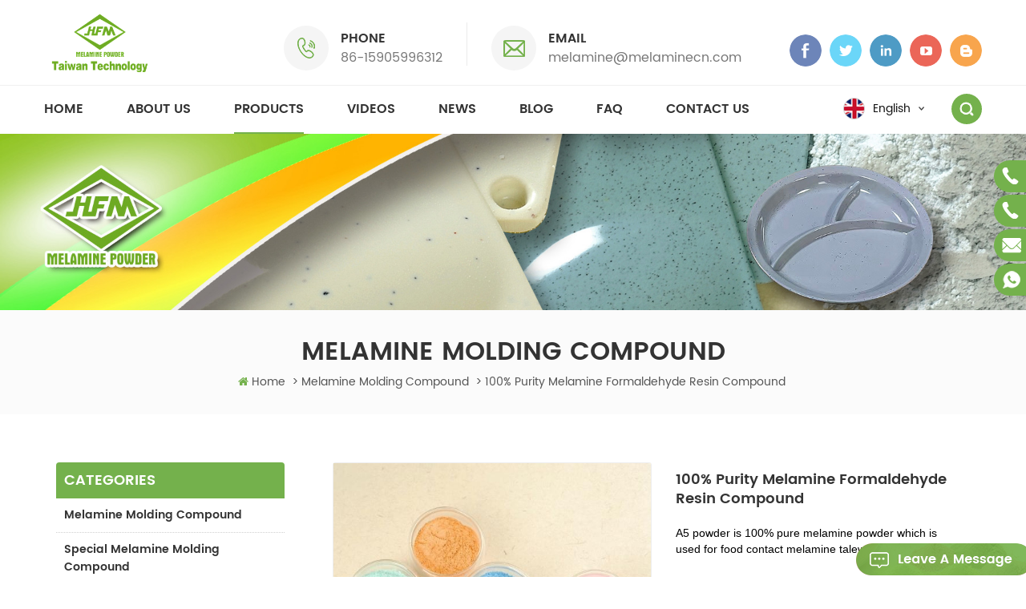

--- FILE ---
content_type: text/html
request_url: https://www.melaminecn.com/100-purity-melamine-formaldehyde-resin-compound_p121.html
body_size: 10468
content:
<!DOCTYPE html PUBLIC "-//W3C//DTD XHTML 1.0 Transitional//EN" "http://www.w3.org/TR/xhtml1/DTD/xhtml1-transitional.dtd">
<html xmlns="http://www.w3.org/1999/xhtml">
<head>
    <meta http-equiv="X-UA-Compatible" content="IE=edge">
    <meta name="viewport" content="width=device-width, initial-scale=1, minimum-scale=1">
    <meta http-equiv="Content-Type" content="text/html; charset=utf-8" />
    <meta http-equiv="X-UA-Compatible" content="IE=edge,Chrome=1" />
    <meta http-equiv="X-UA-Compatible" content="IE=9" />
    <meta http-equiv="Content-Type" content="text/html; charset=utf-8" />
    <title>Wholesale 100% Purity Melamine Formaldehyde Resin Compound,100% Purity Melamine Formaldehyde Resin Compound Suppliers</title>
    <meta name="keywords" content="Melamine Formaldehyde Resin Powder,Melamine Molding Powders,Melamine Resin Compound,MMC Powder,Melamine Formaldehyde Resin Compound" />
    <meta name="description" content="Wholesale 100% Purity Melamine Formaldehyde Resin Compound from certified China Melamine Powder Manufacturers. Different colors and  high purity Melamine Formaldehyde Resin Powder are available." />
    <link rel="stylesheet" type="text/css" href="/template/css/bootstrap.css"/>
    <link rel="stylesheet"  type="text/css" href="/template/css/baguetteBox.min.css" />
    <link rel="stylesheet" type="text/css" href="/template/css/font-awesome.min.css"/>
    <link rel="stylesheet" type="text/css" href="/template/css/animate.css"/>
    <link rel="stylesheet" type="text/css" href="/template/css/meanmenu.min.css" />
    <link rel="stylesheet" type="text/css" href="/template/css/style.css"/>
    <link href="/template/images/logo1.png" rel="shortcut icon"/>
            <link rel="alternate" hreflang="en" href="https://www.melaminecn.com/100-purity-melamine-formaldehyde-resin-compound_p121.html" />
            <link rel="alternate" hreflang="fr" href="https://fr.melaminecn.com/100-purity-melamine-formaldehyde-resin-compound_p121.html" />
            <link rel="alternate" hreflang="ru" href="https://ru.melaminecn.com/100-purity-melamine-formaldehyde-resin-compound_p121.html" />
            <link rel="alternate" hreflang="es" href="https://es.melaminecn.com/100-purity-melamine-formaldehyde-resin-compound_p121.html" />
            <link rel="alternate" hreflang="pt" href="https://pt.melaminecn.com/100-purity-melamine-formaldehyde-resin-compound_p121.html" />
            <link rel="alternate" hreflang="ar" href="https://ar.melaminecn.com/100-purity-melamine-formaldehyde-resin-compound_p121.html" />
            <link rel="alternate" hreflang="tr" href="https://tr.melaminecn.com/100-purity-melamine-formaldehyde-resin-compound_p121.html" />
            <link rel="alternate" hreflang="th" href="https://th.melaminecn.com/100-purity-melamine-formaldehyde-resin-compound_p121.html" />
            <link rel="alternate" hreflang="vi" href="https://vi.melaminecn.com/100-purity-melamine-formaldehyde-resin-compound_p121.html" />
            <link rel="alternate" hreflang="hi" href="https://hi.melaminecn.com/100-purity-melamine-formaldehyde-resin-compound_p121.html" />
            <link rel="alternate" hreflang="id" href="https://id.melaminecn.com/100-purity-melamine-formaldehyde-resin-compound_p121.html" />
            <link rel="alternate" hreflang="bn" href="https://bn.melaminecn.com/100-purity-melamine-formaldehyde-resin-compound_p121.html" />
            <link rel="alternate" hreflang="ur" href="https://ur.melaminecn.com/100-purity-melamine-formaldehyde-resin-compound_p121.html" />
        <script language="javascript" src="/js/jquery-1.8.0.min.js"></script>
    <script language="javascript" src="/js/jquery.validate.min.js"></script>
    <script language="javascript" src="/js/jquery.blockUI.js"></script>
    <script type="text/javascript" src="/js/front/common.js"></script>
    <script type="text/javascript" src="/js/jcarousellite_1.0.1.pack.js"></script>
    <script type="text/javascript" src="/js/scroll_jquery.js"></script>
    <!--
    <script type="text/javascript" src="js/jquery.min.js"></script>
    -->
    <script type="text/javascript" src="/template/js/bootstrap.min.js"></script>
    <script type="text/javascript" src="/template/js/bootstrap-touch-slider.js"></script>
    <script type="text/javascript" src="/template/js/wow.min.js"></script>
    <script type="text/javascript" src="/template/js/mainscript.js"></script>
    <script type="text/javascript" src="/template/js/demo.js"></script>
    <script  type="text/javascript" src="/template/js/jquery.velocity.min.js"></script>
    <script type="text/javascript" src="/template/js/smoothproducts.min.js"></script>
    <script type="text/javascript" src="/template/js/slick.js"></script>
    <script>
        if( /Android|webOS|iPhone|iPad|iPod|BlackBerry|IEMobile|Opera Mini/i.test(navigator.userAgent) ) {
            $(function () {
                $('.about-main img').attr("style","");
                $(".about-main img").attr("width","");
                $(".about-main img").attr("height","");
                $('.con_main img').attr("style","");
                $(".con_main img").attr("width","");
                $(".con_main img").attr("height","");
                $('.news_main div.news_main_de img').attr("style","");
                $(".news_main div.news_main_de img").attr("width","");
                $(".news_main div.news_main_de img").attr("height","");
                $('.pro_detail .pro_detail_m img').attr("style","");
                $(".pro_detail .pro_detail_m img").attr("width","");
                $(".pro_detail .pro_detail_m img").attr("height","");

            })
        }
    </script>
    <script>
        new WOW().init();
    </script>
    <script>
        function click(e) {
            if (document.all) {
                if (event.button==1||event.button==2||event.button==3) {
                    oncontextmenu='return false';
                    alert("Security chain system tips you: do not illegally steal the contents of this site. Please contact our customer service!");
                }
            }
            if (document.layers) {
                if (e.which == 3) {
                    oncontextmenu='return false';
                    alert("Security chain system tips you: do not illegally steal the contents of this site. Please contact our customer service!");
                }
            }
        }
        if (document.layers) {
            document.captureEvents(Event.MOUSEDOWN);
        }
        document.onmousedown=click;
        document.oncontextmenu = new Function("return false;")

    </script>
    <!--[if ie9]
    <script src="js/html5shiv.min.js"></script>
    <script src="js/respond.min.js"></script>
    -->


    <!--[if IE 8]>
    <script src="https://oss.maxcdn.com/libs/html5shiv/3.7.0/html5shiv.js"></script>
    <script src="https://oss.maxcdn.com/libs/respond.js/1.3.0/respond.min.js"></script>
    <![endif]-->
	
																			 
																			 
																			 
																			 															 
																			 
																			 
																			 
				
																				 
																			 
																				 
																			 
																			 
																			 
																		 
																			 
																 
																			 
																			 
    <meta name="yandex-verification" content="377f602e55f4c526" />
<meta name="msvalidate.01" content="658E38B36BB51585FD7D1120E93529E1" />
<!-- Google Tag Manager -->
<script>(function(w,d,s,l,i){w[l]=w[l]||[];w[l].push({'gtm.start':
new Date().getTime(),event:'gtm.js'});var f=d.getElementsByTagName(s)[0],
j=d.createElement(s),dl=l!='dataLayer'?'&l='+l:'';j.async=true;j.src=
'https://www.googletagmanager.com/gtm.js?id='+i+dl;f.parentNode.insertBefore(j,f);
})(window,document,'script','dataLayer','GTM-54B8PJJ');</script>
<!-- End Google Tag Manager --></head>
<body oncontextmenu="window.event.returnValue=false"  ondragstart="return false" onselectstart="return false">
<!-- Google Tag Manager (noscript) -->
<noscript><iframe src="https://www.googletagmanager.com/ns.html?id=GTM-54B8PJJ"
height="0" width="0" style="display:none;visibility:hidden"></iframe></noscript>
<!-- End Google Tag Manager (noscript) -->
<div class="Mtop">
    <div class="container clearfix">
        <div class="row">
            <div id="logo">


                                                            <a href="/" ><img src="/uploadfile/userimg/d211dee44b3dae439a3c9d7c5f0bb3ff.png" alt="QUANZHOU HUAFU CHEMICALS CO.,LTD" /></a>
                                                </div>


            <div class="sns">
                <ul>
                                                                                                                            <li><a rel="nofollow" target="_blank" href="/" ><img src="/uploadfile/friendlink/36bdec7aecc6099a2788aef9d8754029.png" alt="facebook" /></a></li>
                                                                                           <li><a rel="nofollow" target="_blank" href="/" ><img src="/uploadfile/friendlink/8f73b831ea3af1b820a0434319fcd37b.png" alt="twitter" /></a></li>
                                                                                           <li><a rel="nofollow" target="_blank" href="/" ><img src="/uploadfile/friendlink/571cc669ca39543ed8c8d15190a616d5.png" alt="linkedin" /></a></li>
                                                                                           <li><a rel="nofollow" target="_blank" href="https://www.youtube.com/channel/UC5qG1h4GX9nFeLPzfJCMYSg" ><img src="/uploadfile/friendlink/1b7e6406c912a11a3200a2c050d88986.png" alt="youtube" /></a></li>
                                                                                           <li><a rel="nofollow" target="_blank" href="/" ><img src="/uploadfile/friendlink/4574c8dc0f5ebedb02ecd0208e42975d.png" alt="blog" /></a></li>
                                                                   </ul>
            </div>

            <ul class="top_con">
                                                    <li class="tel">
                        <div class="text">Phone</div>
                        <a rel="nofollow" href="tel:86-15905996312">86-15905996312</a>
                    </li>
                                                         <li class="email">
                        <div class="text">Email</div>
                        <a rel="nofollow" href="mailto:melamine@melaminecn.com">melamine@melaminecn.com</a>
                    </li>
                            </ul>

        </div>
    </div>
</div>


<header class="large">

    <div class="header clearfix">
        <div class="container">
            <div class="row">

                <div class="mobile-menu-area hidden-md hidden-lg">
                    <div class="container">
                        <div class="col-md-12">
                            <div class="mobile-menu">
                                <nav id="mobile-menu">
                                    <ul>
                                        <li><a href='/'>Home</a></li>
                                                                                <li><a href="/about-us_d1">About us</a>
                                                                                              <ul class="vmegamenu">
                                                                                                            <li><a href="/certificates_nc3" >certificates</a></li>
                                                                                                    </ul>
                                                                                    </li>
                                        <li><a href="/products">Products</a>
                                            <ul class="vmegamenu">
                                                                                                    <li><a href="/melamine-molding-compound_c1">Melamine Molding Compound</a>
                                                                                                            </li>
                                                                                                    <li><a href="/special-melamine-molding-compound_c2">Special Melamine Molding Compound</a>
                                                                                                            </li>
                                                                                                    <li><a href="/melamine-glazing-powder_c3">Melamine Glazing Powder</a>
                                                                                                            </li>
                                                                                            </ul>
                                        </li>

                                                                                <li><a  href="/videos_nc1">Videos</a>
                                                                                    </li>
                                                                                <li><a  href="/news_nc2">News</a>
                                                                                    </li>

                                        <li><a  href="/blog">Blog</a>

                                            <ul class="vmegamenu">
                                                                                                                                                        <li><a href="/blog/blog_bc1">Blog </a></li>
                                                                                            </ul>

                                        </li>


                                                                                <li><a href="/faq_d5">FAQ</a>
                                                                                    </li>
                                                                                <li><a href="/contact-us_d2">Contact us</a>
                                                                                    </li>
                                    </ul>

                                    <ul class="select_lan clearfix">
                                        <li class="title">Language <i class="fa fa-angle-double-down"></i></li>
                                                                                    <li><a href="https://www.melaminecn.com/100-purity-melamine-formaldehyde-resin-compound_p121.html"><img src="/template/images/en.jpg" /><p>English</p></a></li>
                                                                                    <li><a href="https://fr.melaminecn.com/100-purity-melamine-formaldehyde-resin-compound_p121.html"><img src="/template/images/fr.jpg" /><p>français</p></a></li>
                                                                                    <li><a href="https://ru.melaminecn.com/100-purity-melamine-formaldehyde-resin-compound_p121.html"><img src="/template/images/ru.jpg" /><p>русский</p></a></li>
                                                                                    <li><a href="https://es.melaminecn.com/100-purity-melamine-formaldehyde-resin-compound_p121.html"><img src="/template/images/es.jpg" /><p>español</p></a></li>
                                                                                    <li><a href="https://pt.melaminecn.com/100-purity-melamine-formaldehyde-resin-compound_p121.html"><img src="/template/images/pt.jpg" /><p>português</p></a></li>
                                                                                    <li><a href="https://ar.melaminecn.com/100-purity-melamine-formaldehyde-resin-compound_p121.html"><img src="/template/images/ar.jpg" /><p>العربية</p></a></li>
                                                                                    <li><a href="https://tr.melaminecn.com/100-purity-melamine-formaldehyde-resin-compound_p121.html"><img src="/template/images/tr.jpg" /><p>Türkçe</p></a></li>
                                                                                    <li><a href="https://th.melaminecn.com/100-purity-melamine-formaldehyde-resin-compound_p121.html"><img src="/template/images/th.jpg" /><p>ไทย</p></a></li>
                                                                                    <li><a href="https://vi.melaminecn.com/100-purity-melamine-formaldehyde-resin-compound_p121.html"><img src="/template/images/vi.jpg" /><p>Tiếng Việt</p></a></li>
                                                                                    <li><a href="https://hi.melaminecn.com/100-purity-melamine-formaldehyde-resin-compound_p121.html"><img src="/template/images/hi.jpg" /><p>हिन्दी</p></a></li>
                                                                                    <li><a href="https://id.melaminecn.com/100-purity-melamine-formaldehyde-resin-compound_p121.html"><img src="/template/images/id.jpg" /><p>Indonesia</p></a></li>
                                                                                    <li><a href="https://bn.melaminecn.com/100-purity-melamine-formaldehyde-resin-compound_p121.html"><img src="/template/images/bn.jpg" /><p>মেনজিয়া ভাষা</p></a></li>
                                                                                    <li><a href="https://ur.melaminecn.com/100-purity-melamine-formaldehyde-resin-compound_p121.html"><img src="/template/images/ur.jpg" /><p>انگریزی زبان</p></a></li>
                                                                            </ul>


                                </nav>

                            </div>
                        </div>
                    </div>
                </div>


                <div class="search_box">
                    <div class="attr-nav">
                        <a rel="nofollow"  class="search" href="#"><i></i></a>
                    </div>
                    <div class="top-search clearfix">
                        <div class="input-group">

                            <div class="header_search clearfix">
                                <input name="search_keyword" onkeydown="javascript:enterIn(event);" type="text" class="form-control" placeholder="Search Melamine Moulding Compound">
                                <input type="submit" class="search_btn btn_search1" value="">
                            </div>
                            <span class="input-group-addon close-search"><i class="fa fa-times"></i></span>
                        </div>
                    </div>
                </div>
                <ul class="language">
                    <li>
                        <div class="menu"> <em class="menu-title">
                                                                    <img src="/template/images/en.jpg" />
                                    <p>English</p>
                                                                <i></i></em>
                            <ul class="menu-dropdown">
                                                                    <li><a href="https://www.melaminecn.com/100-purity-melamine-formaldehyde-resin-compound_p121.html"><img src="/template/images/en.jpg" /><p>English</p></a></li>
                                                                    <li><a href="https://fr.melaminecn.com/100-purity-melamine-formaldehyde-resin-compound_p121.html"><img src="/template/images/fr.jpg" /><p>français</p></a></li>
                                                                    <li><a href="https://ru.melaminecn.com/100-purity-melamine-formaldehyde-resin-compound_p121.html"><img src="/template/images/ru.jpg" /><p>русский</p></a></li>
                                                                    <li><a href="https://es.melaminecn.com/100-purity-melamine-formaldehyde-resin-compound_p121.html"><img src="/template/images/es.jpg" /><p>español</p></a></li>
                                                                    <li><a href="https://pt.melaminecn.com/100-purity-melamine-formaldehyde-resin-compound_p121.html"><img src="/template/images/pt.jpg" /><p>português</p></a></li>
                                                                    <li><a href="https://ar.melaminecn.com/100-purity-melamine-formaldehyde-resin-compound_p121.html"><img src="/template/images/ar.jpg" /><p>العربية</p></a></li>
                                                                    <li><a href="https://tr.melaminecn.com/100-purity-melamine-formaldehyde-resin-compound_p121.html"><img src="/template/images/tr.jpg" /><p>Türkçe</p></a></li>
                                                                    <li><a href="https://th.melaminecn.com/100-purity-melamine-formaldehyde-resin-compound_p121.html"><img src="/template/images/th.jpg" /><p>ไทย</p></a></li>
                                                                    <li><a href="https://vi.melaminecn.com/100-purity-melamine-formaldehyde-resin-compound_p121.html"><img src="/template/images/vi.jpg" /><p>Tiếng Việt</p></a></li>
                                                                    <li><a href="https://hi.melaminecn.com/100-purity-melamine-formaldehyde-resin-compound_p121.html"><img src="/template/images/hi.jpg" /><p>हिन्दी</p></a></li>
                                                                    <li><a href="https://id.melaminecn.com/100-purity-melamine-formaldehyde-resin-compound_p121.html"><img src="/template/images/id.jpg" /><p>Indonesia</p></a></li>
                                                                    <li><a href="https://bn.melaminecn.com/100-purity-melamine-formaldehyde-resin-compound_p121.html"><img src="/template/images/bn.jpg" /><p>মেনজিয়া ভাষা</p></a></li>
                                                                    <li><a href="https://ur.melaminecn.com/100-purity-melamine-formaldehyde-resin-compound_p121.html"><img src="/template/images/ur.jpg" /><p>انگریزی زبان</p></a></li>
                                                            </ul>
                        </div>
                    </li>
                </ul>



                <div class="mainmenu-area">
                    <div class="mainmenu-left visible-lg visible-md ">
                        <div class="mainmenu">
                            <nav>
                                <ul>
                                    <li  ><a  href='/'>Home</a></li>
                                                                        <li ><a href="/about-us_d1">About us</a>
                                                                                    <ul class="vmegamenu">
                                                                                                    <li><a href="/certificates_nc3" >certificates</a></li>
                                                                                            </ul>
                                                                            </li>
                                    <li class="active"><a href="/products">Products</a>
                                        <ul class="vmegamenu">
                                                                                            <li ><a href="/melamine-molding-compound_c1">Melamine Molding Compound</a>
                                                                                                    </li>
                                                                                            <li ><a href="/special-melamine-molding-compound_c2">Special Melamine Molding Compound</a>
                                                                                                    </li>
                                                                                            <li ><a href="/melamine-glazing-powder_c3">Melamine Glazing Powder</a>
                                                                                                    </li>
                                                                                    </ul>
                                    </li>

                                                                        <li ><a  href="/videos_nc1">Videos</a>
                                                                            </li>                                                         <li ><a  href="/news_nc2">News</a>
                                                                            </li>

                                    <li ><a  href="/blog">Blog</a>

                                        <ul class="vmegamenu">
                                                                                                                                            <li><a href="/blog/blog_bc1">Blog </a></li>
                                                                                    </ul>

                                    </li>

                                                                        <li ><a href="/faq_d5">FAQ</a>
                                                                            </li>



                                                                        <li ><a href="/contact-us_d2">Contact us</a>
                                                                            </li>


                                </ul>
                            </nav>
                        </div>
                    </div>
                </div>
            </div>
        </div>
    </div>

</header>
    <div class="page_banner">
        

   
 
 


              
<a href="javascript:void(0);" rel="nofollow" > <img src="/uploadfile/bannerimg/16868227525362.jpg" alt="banner"/></a>               
  		
  

       </div>

    <div class="main_biaozhuh">
        <div class="container">
            <div class="row">
                <div class="title_box">
                                        <em>Melamine Molding Compound</em>
                </div>
                <ul class="clearfix">
                    <li><i  class="fa fa-home"></i><a href="/">Home</a></li>
                                                                        <li>></li><li><a href="/melamine-molding-compound_c1"><h2>Melamine Molding Compound</h2></a></li>
                                                                <li>></li><li>100% Purity Melamine Formaldehyde Resin Compound</li>
                </ul>
            </div>
        </div>
    </div>

    <div class="n_main">
        <div class="container clearfix">
                <div class="n_left">
        <div class="modules">
            <section class="block n_left_nav">
                <h4 class="nav_h4"><span>Categories</span></h4>
                <div class="toggle_content clearfix">
                    <ul class="mtree">
                                                    <li><span></span><a href="/melamine-molding-compound_c1">Melamine Molding Compound</a>
                                                            </li>
                                                    <li><span></span><a href="/special-melamine-molding-compound_c2">Special Melamine Molding Compound</a>
                                                            </li>
                                                    <li><span></span><a href="/melamine-glazing-powder_c3">Melamine Glazing Powder</a>
                                                            </li>
                                            </ul>
                </div>
                <script type="text/javascript" src="/template/js/mtree.js"></script>
            </section>

            <div class="page_lx">
                <div class="image">
                    <img src="/template/images/page_left_lx.jpg" alt="" />
                                                                <a rel="nofollow" href="tel:86-15905996312" class="hei"></a>
                        <div class="main">
                            <ul class="clearfix">
                                <li class="tel">
                                    <div class="text">Phone</div>
                                    <a rel="nofollow" href="tel:86-15905996312">86-15905996312</a>
                                </li>

                            </ul>
                        </div>                 </div>



            </div>

            <section class="block hot_left">
                <h4 class="left_h4"><span>hot products</span></h4>
                <div class="toggle_content clearfix">
                    <ul>
                        
                            <li>
                                <div class="li clearfix">
                                    <div class="img"><a href="/melamine-molding-compound-special_p15.html" >
                                            <img id="product_detail_img"  alt="Factory Supply Melamine Formaldehyde Moulding Powder" src="/uploadfile/201909/16/676d43c02f7979881addab2af14b1871_thumb.JPG" />                                        </a></div>
                                    <h4><a href="/melamine-molding-compound-special_p15.html" >Melamine Molding Compound Special</a></h4>
                                </div>
                            </li>
                        
                            <li>
                                <div class="li clearfix">
                                    <div class="img"><a href="/white-melamine-glazing-powder_p20.html" >
                                            <img id="product_detail_img"  alt="Pure White Shinning Glazing Powder" src="/uploadfile/201911/15/5f0085e18116aa5d68856064a2ccedd4_thumb.jpg" />                                        </a></div>
                                    <h4><a href="/white-melamine-glazing-powder_p20.html" >White Melamine Glazing Powder</a></h4>
                                </div>
                            </li>
                        
                            <li>
                                <div class="li clearfix">
                                    <div class="img"><a href="/new-custom-design-dots-melamine-molding-powder_p260.html" >
                                            <img id="product_detail_img"  alt="melamine resin molding compound" src="/uploadfile/202308/18/27a98c2409645ac9f4668239c06b1df4_thumb.jpg" />                                        </a></div>
                                    <h4><a href="/new-custom-design-dots-melamine-molding-powder_p260.html" >New Custom Design Dots Melamine Molding Powder</a></h4>
                                </div>
                            </li>
                        

                    </ul>


                </div>

            </section>




        </div>
    </div>

            <div class="n_right">
                <div class="products clearfix">
                    <div class="prom_img col-sm-6 col-xs-12">
                                                                               <div class="sp-loading"><br><img src="/uploadfile/201911/06/cce67900cd1aaa004090c9097b5a439b_medium.JPG" alt = "100% Purity Melamine Powder" /></div>
                                                                                                                                                                              <div class="sp-wrap">
                                                            <a href="/uploadfile/201911/06/cce67900cd1aaa004090c9097b5a439b_medium.JPG" >
                                    <img src="/uploadfile/201911/06/cce67900cd1aaa004090c9097b5a439b_medium.JPG" alt = "100% Purity Melamine Powder" />
                                </a>
                                                            <a href="/uploadfile/201909/11/20aa5e5ca0647f4eaa9a4c03a072153c_medium.JPG" >
                                    <img src="/uploadfile/201909/11/20aa5e5ca0647f4eaa9a4c03a072153c_medium.JPG" alt = "100% Purity Melamine Powder" />
                                </a>
                                                            <a href="/uploadfile/201909/17/8a14567ef6119e772bfc3498d48c5a8f_medium.jpg" >
                                    <img src="/uploadfile/201909/17/8a14567ef6119e772bfc3498d48c5a8f_medium.jpg" alt = "100% Purity Melamine Powder" />
                                </a>
                                                    </div>
                    </div>
                    <script type="text/javascript" src="/template/js/smoothproducts.min.js"></script>
                    <script type="text/javascript">
                        /* wait for images to load */
                        $(document).ready(function() {
                            $('.sp-wrap').smoothproducts();
                        });

                    </script>
                    <div class="prom_right clearfix col-sm-6 col-xs-12">
                        <h1>100% Purity Melamine Formaldehyde Resin Compound</h1>
                        <div class="main"><p>
	<span style="font-size:14px;"> </span> 
</p>
<p>
	<span style="color:#000000;font-size:14px;font-family:Arial;">A5 powder is 100% pure melamine powder which is used for food contact melamine taleware.</span> 
</p>
<p>
	<br />
</p></div>
                        <div class="pro_table clearfix">
                            <ul class="ptab-list clearfix">
                                                                                                    <li><p>Lead Time:</p><span>10-20 days</span></li>
                                                                                                    <li><p>Product Orgin:</p><span>China</span></li>
                                                                                                    <li><p>Brand:</p><span>HFM</span></li>
                                                                                                    <li><p>Shipping Port:</p><span>Xiamen</span></li>
                                                                                                    <li><p>Payment:</p><span>LC，TT</span></li>
                                                                                                    <li><p>Price:</p><span>$1350/metric ton</span></li>
                                                                                                                                                                    <li><p>Color:</p><span>customised colors available</span></li>
                                                                                                                                                            </ul>
                        </div>
                        <div class="mobile_inquiry clearfix">
                            <a rel="nofollow" href="#pro_inquiry" data-scroll="" data-options="{ &quot;easing&quot;: &quot;linear&quot; }" class="main_more"><img src="template/images/Inquiry_now.png" alt="" /></a>
                        </div>
                    </div>
                    <div class="clearfix"></div>
                    <div class="mostBox clearfix">
                        <div class="page_title"><em>Products Description</em></div>
                        <div class="image_line"></div>
                        <div class="text"><p>
	<span style="font-family:Tahoma;font-size:14px;text-align:justify;color:#000000;"><span style="color:#000000;"> </span></span> 
</p>
<p>
	<span style="color:#000000;font-size:14px;font-family:Tahoma;line-height:2;"><strong> </strong></span> 
</p>
<p>
	<span style="line-height:2;color:#000000;font-size:14px;font-family:Tahoma;">People are paying more and more attention to dietary health, especially the choice of tableware, which has a great impact on dinning health. How to choose safe and environmentally friendly melamine tableware? First of all, melamine tableware is formed by heating, plasticizing, and casting melamine powder. Let’s know more about the differences between A1, A3, A5 raw material.</span> 
</p>
<p>
	<br />
</p>
<p>
	<span style="line-height:2;color:#000000;font-size:14px;font-family:Arial;"><strong><span style="font-family:Tahoma;">A1 powder</span></strong><span style="font-family:Tahoma;"> (not for tableware) (contains 30% melamine powder, and 70% ingredients are additives, starch, etc.)</span></span> 
</p>
<p>
	<span style="line-height:2;color:#000000;font-size:14px;font-family:Tahoma;">Features: Although it has melamine ingredients, it still has plastic properties. It is highly toxic, intolerant of high temperature, intolerant of stains, intolerant of corrosion, rough in appearance, easy to deform, discolor, and poor gloss.</span> 
</p>
<p>
	<br />
</p>
<p>
	<span style="line-height:2;color:#000000;font-size:14px;font-family:Arial;"><strong><span style="font-family:Tahoma;">A3 powder </span></strong><span style="font-family:Tahoma;">(not for tableware) (contains 70% melamine powder and another 30% ingredients are additives, starch, etc.)</span></span> 
</p>
<p>
	<span style="line-height:2;color:#000000;font-size:14px;font-family:Tahoma;">Features: The appearance is almost the same as the original product (A5 material), but once used, the product is not resistant to dirt, easy to change color, fade, deform under high temperature, and not resistant to corrosion.</span> 
</p>
<p>
	<br />
</p>
<p>
	<span style="line-height:2;color:#000000;font-size:14px;font-family:Arial;"><strong><span style="font-family:Tahoma;">A5 Powder </span></strong><span style="font-family:Tahoma;">(can be used for melamine tableware) (100% melamine powder) The tableware produced by using A5 powder is pure melamine tableware.</span></span> 
</p>
<p>
	<span style="line-height:2;color:#000000;font-size:14px;font-family:Tahoma;">Features: It’s non-toxic, light and has no smell. It has the luster of ceramic, but it is better than ceramic. It is resistant to bumps, not fragile, and has a beautiful appearance and good heat preservation. The temperature resistance is between -30 degrees Celsius and 120 degrees Celsius, so it is widely used in catering and daily life.</span> 
</p>
<p>
	<br />
</p>
<p>
	<img src="/js/htmledit/kindeditor/attached/20190705/20190705155400_27778.png" alt="The Advantages of Huafu Melamine Resin" title="The Advantages of Huafu Melamine Resin" width="" height="" /> 
</p>
<p class="">
	<br />
</p>
<p>
	<span style="line-height:2;color:#000000;font-size:14px;font-family:Tahoma;">The melamine powder produced by <a href="https://www.melaminecn.com/about-us_d1" target="_blank"><strong>Huafu Chemicals</strong></a> is high-quality <strong>100% pure melamine powder,</strong> which is certified by SGS Intertek and recognized by customers home and abroad as the raw material for melamine tableware. The finished tableware is non-toxic, tasteless, beautiful in appearance, and bright in color. Welcome all melamine tableware factories to come for a visit. We will provide you with high-quality raw materials and professional service.</span> 
</p>
<p>
	<br />
</p>
<p>
	<span style="font-size:14px;font-family:Tahoma;color:#000000;"><strong>Applications:</strong></span> 
</p>
<p>
	<span style="font-size:14px;font-family:Tahoma;color:#000000;"> </span> 
</p>
<p>
	<span style="font-size:14px;color:#000000;">1.Fine tableware</span> 
</p>
<p>
	<span style="font-size:14px;color:#000000;">2.Kitchenware, children's dinnerware</span> 
</p>
<p>
	<span style="font-size:14px;color:#000000;">3.Kitchen utensil handles</span> 
</p>
<p>
	<span style="font-size:14px;color:#000000;">4.Serving trays, buttons and Ashtrays</span> 
</p>
<p>
	<span style="font-size:14px;color:#000000;">5.Electrical fittings and wiring devices</span> 
</p>
<p>
	<span style="font-size:14px;color:#000000;"><br />
</span> 
</p>
<p>
	<span style="font-size:14px;font-family:Tahoma;color:#000000;"></span> 
</p>
<img src="/js/htmledit/kindeditor/attached/20190705/20190705161638_36629.jpg" alt="Melamine Molding Compound and Malemine Plates" title="Melamine Molding Compound and Malemine Plates" width="" height="" /><br />
<p>
	<br />
</p>
<p>
	<span style="font-size:14px;"><strong><span style="font-size:14px;font-family:Tahoma;color:#000000;">FAQ:</span></strong></span> 
</p>
<p>
	<span style="font-size:14px;"><strong><span style="font-size:14px;font-family:Tahoma;color:#000000;"> </span></strong></span> 
</p>
<p>
	<span style="font-size:14px;font-family:Tahoma;color:#000000;">Q1: Are you a manufacturer?</span> 
</p>
<p>
	<span style="font-size:14px;font-family:Tahoma;color:#000000;">We are a factory located in Quanzhou, Fujian Province, very close to Xiamen Port. Huafu is a company specializing in the production of melamine powder and glaze powder (MMC), which is the raw material for making melamine tableware.</span> 
</p>
<p>
	<span style="font-size:14px;font-family:Tahoma;color:#000000;">Q2: Do you provide free sample?</span> 
</p>
<p>
	<span style="font-size:14px;font-family:Tahoma;color:#000000;">Yes, we supply 2KG free sample powder according to customers' need. But we charge the express fee.</span> 
</p>
<p>
	<span style="font-size:14px;font-family:Tahoma;color:#000000;">Q 3: Can you make new colors based on the Pantone number in a short time?</span> 
</p>
<p>
	<span style="font-size:14px;font-family:Tahoma;color:#000000;">Yes, after we receive your color sample, we can usually remake the color in less than a week. Our R&amp;D team is very professional and excellent.</span> 
</p>
<p>
	<br />
</p>
<p>
	<span style="font-size:14px;font-family:Tahoma;color:#000000;"><strong>Factory Tour:</strong></span> 
</p>
<p>
	<img src="/js/htmledit/kindeditor/attached/20190705/20190705160318_11224.jpg" alt="Melamine Compound Factory" title="Melamine Compound Factory" width="" height="" /> 
</p></div>
                    </div>

                    <div class="tags">
                        <span>Tags : </span>
                                                                                                        <a href="/melamine-formaldehyde-resin-powder_sp">Melamine Formaldehyde Resin Powder</a>
                                                    <a href="/melamine-molding-powders_sp">Melamine Molding Powders</a>
                                                    <a href="/melamine-resin-compound_sp">Melamine Resin Compound</a>
                                                    <a href="/mmc-powder_sp">MMC Powder</a>
                                                    <a href="/melamine-formaldehyde-resin-compound_sp">Melamine Formaldehyde Resin Compound</a>
                                                
                    </div>
                    <ul class="page_turn clearfix" >
                                                    <li><p><i class="fa fa-long-arrow-up"></i>prev :</p><a href="/melamine-moulding-powder-for-salad-bowl_p123.html">Melamine Moulding Powder for Salad Bowl</a></li>
                                                                            <li><p><i class="fa fa-long-arrow-down"></i>Next :</p><a href="/non-toxic-pure-melamine-moulding-powder_p120.html">Non Toxic Pure Melamine Moulding Powder</a></li>
                                            </ul>

                    <div class="page_emailB" >
                        <div id="pro_inquiry" style="position: absolute;top: -120px;"></div>

                        <div class="page_email">
                            <em>Leave a message</em>
                            <p class="text">For more details of Melamine Molding Compound and Melamine Glazing Powder，please contact us directly by e-mail or leave a message. We will reply you ASAP.</p>
                            <form id="email_form" method="post" action="/inquiry/addinquiry">
                                <input type="hidden" value="100% Purity Melamine Formaldehyde Resin Compound" name="msg_title">
                                <input type='hidden' name='to_proid[]' value=121>
                                <input type='hidden' name='msg_userid' value=18/>
                                <ul class="sentUL clearfix">
                                    <li class="subject_title">
                                        <p>Subject * : <a href="/100-purity-melamine-formaldehyde-resin-compound_p121.html">100% Purity Melamine Formaldehyde Resin Compound</a></p>

                                    </li>

                                    <li class="sent-email inputLI">  <input type="text" name="msg_email" id="msg_email"  placeholder="Your Email *" /></li>
                                    <li class="sent-tel inputLI"> <input type="text" name="msg_tel"  placeholder="Tel/Whatsapp" /></li>
                                    <li><textarea placeholder="For the best results, please kindly leave the detailed inquiry, also self introduction. *" name="msg_content" rows="" cols=""></textarea></li>

                                </ul>


                                <div class="send"><input type="submit" value="Send Message"></div>
                            </form>


                        </div>
                    </div>


                </div>

            </div>

        </div>
    </div>


    <div class="Hpro_content clearfix">
        <div class="container">
            <div class="row">
                <div class="main_top">
                                        <em class="title">Related products</span></em>
                    <div class="line"></div>
                    <div class="text">Melamine moulding compound for melamine tableware</div>
                </div>
                <div class="main">
                    <div class="slider autoplay5">



                                                    <div>
                                <div class="li"><div class="box">
                                        <div class="image">
                                            <a href="/melamine-formaldehyde-resin-powder_p10.html"><img id="product_detail_img"  alt="Good Quality and High Purity of Melamine Resin Powder" src="/uploadfile/201908/09/0fdf7f0abee271156b074ce1a518974e_medium.jpg" /></a>

                                        </div>
                                        <div class="main">
                                            <a href="/melamine-formaldehyde-resin-powder_p10.html" class="title">Melamine Formaldehyde Resin Powder</a>
                                            <div  class="text">
	Bright Color Melamine Formaldehyde Resin Powder for making beautiful tableware. 

</div>

                                        </div>



                                    </div></div>
                            </div>
                                                    <div>
                                <div class="li"><div class="box">
                                        <div class="image">
                                            <a href="/food-grade-melamine-powder-price_p67.html"><img id="product_detail_img"  alt="Melamine Powder Price Factory Supply" src="/uploadfile/201911/05/e5234d7101b976823d7c2efbd100bbc4_medium.jpg" /></a>

                                        </div>
                                        <div class="main">
                                            <a href="/food-grade-melamine-powder-price_p67.html" class="title">Food Grade Melamine Powder Price</a>
                                            <div  class="text">
	  


	Huafu Chemicals produces stable quality of food grade melamine powder as the clients required. 


	
</div>

                                        </div>



                                    </div></div>
                            </div>
                                                    <div>
                                <div class="li"><div class="box">
                                        <div class="image">
                                            <a href="/dry-melamine-resin-powder_p16.html"><img id="product_detail_img"  alt="Food Grade Colorful Melamine Resin Powder" src="/uploadfile/201907/11/325a9b33ea0aaf53b5b2b74e5080dab7_medium.JPG" /></a>

                                        </div>
                                        <div class="main">
                                            <a href="/dry-melamine-resin-powder_p16.html" class="title">Dry Melamine Resin Powder</a>
                                            <div  class="text">
	Food grade, SGS &Intertek passed melamine resin powder. 
</div>

                                        </div>



                                    </div></div>
                            </div>
                                                    <div>
                                <div class="li"><div class="box">
                                        <div class="image">
                                            <a href="/pure-melamine-moulding-compound_p17.html"><img id="product_detail_img"  alt="High Purity of Melamine Moulding Compounds" src="/uploadfile/201909/30/6a1e0aa03b011f55e91d3fb75cab2d78_medium.JPG" /></a>

                                        </div>
                                        <div class="main">
                                            <a href="/pure-melamine-moulding-compound_p17.html" class="title">Pure Melamine Moulding Compound</a>
                                            <div  class="text">
	High purity of melamine moulding compound are used for making all kinds of tableware. 

</div>

                                        </div>



                                    </div></div>
                            </div>
                                                    <div>
                                <div class="li"><div class="box">
                                        <div class="image">
                                            <a href="/tableware-raw-material-melamine-moulding-powder_p72.html"><img id="product_detail_img"  alt="Melamine Formaldehyde Resin Compound in China" src="/uploadfile/201910/18/f931c2a9cd26f2f980a1373c3ee083dc_medium.jpg" /></a>

                                        </div>
                                        <div class="main">
                                            <a href="/tableware-raw-material-melamine-moulding-powder_p72.html" class="title">Tableware Raw Material Melamine Moulding Powder</a>
                                            <div  class="text">
	Melamine powder is suitable for making colorful plates, tableware and daily necessities. 


	

</div>

                                        </div>



                                    </div></div>
                            </div>
                                                    <div>
                                <div class="li"><div class="box">
                                        <div class="image">
                                            <a href="/colorful-melamine-formaldehyde-resin-powder_p18.html"><img id="product_detail_img"  alt="Food Grade Melamine Formaldehyde Resin Powder for Tableware" src="/uploadfile/201907/12/905a02161b4ba5505637015facf955ac_medium.JPG" /></a>

                                        </div>
                                        <div class="main">
                                            <a href="/colorful-melamine-formaldehyde-resin-powder_p18.html" class="title">Colorful Melamine Formaldehyde Resin Powder</a>
                                            <div  class="text">
	Colorful melamine modified &nbsp;formaldehyde resin powder is widely used in producing beautiful melamine dinnerware and kitchen utensils. 

</div>

                                        </div>



                                    </div></div>
                            </div>
                        
                    </div>

                </div>

            </div>
        </div>
    </div>

<div class="footer clearfix">


    <div class="container">

        <div class="row">

            <div class="fot_top">
                <div class="image">
                    <img src="/uploadfile/userimg/d211dee44b3dae439a3c9d7c5f0bb3ff.png" alt="QUANZHOU HUAFU CHEMICALS CO.,LTD" />
                </div>
                <p>Manufacturer of 100% Pure Melamine Molding Compound with Stable-High-Quality for Melamine Tableware</p>
                <ul class="f_sns clearfix">
                                                                                                                            <li><a rel="nofollow" target="_blank" href="/" ><img src="/uploadfile/friendlink/36bdec7aecc6099a2788aef9d8754029.png" alt="facebook" /></a></li>
                                                                                           <li><a rel="nofollow" target="_blank" href="/" ><img src="/uploadfile/friendlink/8f73b831ea3af1b820a0434319fcd37b.png" alt="twitter" /></a></li>
                                                                                           <li><a rel="nofollow" target="_blank" href="/" ><img src="/uploadfile/friendlink/571cc669ca39543ed8c8d15190a616d5.png" alt="linkedin" /></a></li>
                                                                                           <li><a rel="nofollow" target="_blank" href="https://www.youtube.com/channel/UC5qG1h4GX9nFeLPzfJCMYSg" ><img src="/uploadfile/friendlink/1b7e6406c912a11a3200a2c050d88986.png" alt="youtube" /></a></li>
                                                                                           <li><a rel="nofollow" target="_blank" href="/" ><img src="/uploadfile/friendlink/4574c8dc0f5ebedb02ecd0208e42975d.png" alt="blog" /></a></li>
                                                                   </ul>

            </div>


            <div id="right_column" class="fot_con clearfix">
                <section id="blockbestsellers" class="block products_block column_box">
                    <span class="fot_title"><em>Contact us</em><span></span><i class="column_icon_toggle icon-plus-sign"></i></span>
                    <div class="block_content toggle_content">
                        <ul>


                                                        <li class="fc_a">Shanyao Town Industrial Zone, Quangang District, Quanzhou, Fujian, China</li>
                                                                                            <li class="fc_p">Tel：<a rel="nofollow" href="tel:86-15905996312">86-15905996312</a></li>
                                                                                                                        <li class="fc_e">Email : <a rel="nofollow" href="mailto:melamine@melaminecn.com">melamine@melaminecn.com</a></li>
                                                        
                        </ul>
                    </div>
                </section>
            </div>
            <div id="right_column" class="fot_nav clearfix">
                <section id="blockbestsellers" class="block products_block column_box">
                    <span class="fot_title"><em>follow us</em><span></span><i class="column_icon_toggle icon-plus-sign"></i></span>
                    <div class="block_content toggle_content">
                        <ul>
                                                                <li><a href="/">Home</a></li>

                                                                    <li><a href="/about-us_d1">About Us</a></li>

                                                                    <li><a href="/products">Products</a></li>

                                                                    <li><a href="/news_nc2">News</a></li>

                                                                    <li><a href="/contact-us_d2">Contact Us</a></li>

                                
                        </ul>
                    </div>
                </section>
            </div>
            <div id="right_column" class="fot_tag clearfix">
                <section id="blockbestsellers" class="block products_block column_box">
                    <span class="fot_title"><em>Hot tags</em><span></span><i class="column_icon_toggle icon-plus-sign"></i></span>
                    <div class="block_content toggle_content">
                        <ul>
                                                            <li><a href="/melamine-resin-powder_sp">Melamine Resin Powder</a></li>
                                                            <li><a href="/melamine-powder_sp">Melamine Powder</a></li>
                                                            <li><a href="/melamine-formaldehyde-moulding-compound_sp">Melamine Formaldehyde Moulding Compound</a></li>
                                                            <li><a href="/melamine-resin-compound_sp">Melamine Resin Compound</a></li>
                                                            <li><a href="/melamine-glazing-powder_sp">Melamine Glazing Powder</a></li>
                                                            <li><a href="/melamine-formaldehyde-resin-powder_sp">Melamine Formaldehyde Resin Powder</a></li>
                                                            <li><a href="/melamine-bamboo-powder_sp">melamine bamboo powder</a></li>
                                                            <li><a href="/melamine-moulding-compound_sp">Melamine Moulding Compound</a></li>
                                                            <li><a href="/melamine-moulding-powder_sp">Melamine Moulding Powder</a></li>
                                                            <li><a href="/melamine-tableware-raw-material_sp">Melamine Tableware Raw Material</a></li>
                            
                        </ul>
                    </div>
                </section>
            </div>
            <div id="right_column" class="fot_sub clearfix">
                <section id="blockbestsellers" class="block products_block column_box">
                    <span class="fot_title"><em>subscribe</em><span></span><i class="column_icon_toggle icon-plus-sign"></i></span>
                    <div class="block_content toggle_content">
                        <div class="text">Please read on, stay posted, subscribe, and we welcome you to tell us what you think.</div>
                        <div class="letter-input clearfix">
                            <input name="textfield" id="user_email" type="text" class="fot_input" placeholder="Your Email..." onfocus="if(this.placeholder=='Your Email...'){this.placeholder='';}" onblur="if(this.placeholder==''){this.placeholder='Your Email...';}">
                            <span ><input type="submit" onclick="add_email_list();" name="" id="" value="" /></span>
                        </div>
                        <script type="text/javascript">
                            var email = document.getElementById('user_email');
                            function add_email_list()
                            {

                                $.ajax({
                                    url: "/common/ajax/addtoemail/emailname/" + email.value,
                                    type: 'GET',
                                    success: function(info) {
                                        if (info == 1) {
                                            alert('Successfully!');

                                        } else {
                                            alert('loss');
                                        }
                                    }
                                });

                            }


                        </script>

                    </div>
                </section>
            </div>

            <div class="clearfix"></div>
            <div class="foot_bot clearfix">
                <div class="copy">                    <p>Copyright © 2026 QUANZHOU HUAFU CHEMICALS CO.,LTD.All Rights Reserved  / <a href="/faq_d5">FAQ</a> / <a href="/sitemap.html">Sitemap</a> / <a href="/sitemap.xml">XML</a> / <a href="/blog">Blog</a> </p>

                </div>
                <div class="friendly">
                                                        </div>
            </div>
        </div>
    </div>
</div>



<!--//右边联系方式-->

<div class="online_section">
    <div class="online">
        <ul>

                                                                <li class="online_p"><a rel="nofollow" href="tel:86-15905996312">86-15905996312</a></li>
                                    <li class="online_p"><a rel="nofollow" href="tel: 86-595-22216883"> 86-595-22216883</a></li>
                            
                                                                <li class="online_e"><a rel="nofollow" href="mailto:melamine@melaminecn.com">melamine@melaminecn.com</a></li>
                                                                                            <li class="online_w"><a href="whatsapp://send?phone=86-15905996312" rel="nofollow">86-15905996312</a></li>
                                                </ul>
    </div>
</div>

<!--底部邮箱信息-->
<div id="online_qq_layer">
    <div id="online_qq_tab">
        <a id="floatShow" rel="nofollow" href="javascript:void(0);"></a>
        <a id="floatHide" rel="nofollow" href="javascript:void(0);"><p>Leave a message</p><i class="fa fa-minus"></i></a>
    </div>
    <div id="onlineService">
        <li class="online_form">


            <form role="form" id="email_form2" method="post" action="/inquiry/addinquiry"  onsubmit="return CheckFormData();">
                <input type="hidden" class="input_1 sub placeholder" value="Leave A Message"  name="msg_title" />

                <ul class="clearfix">
                    <p class="text">For more details of Melamine Molding Compound and Melamine Glazing Powder，please contact us directly by e-mail or leave a message. We will reply you ASAP.</p>
                    <li>
                        <input name="msg_email" id="msg_email"  class="input1" type="text" placeholder="Your Email *"/>
                    </li>
                    <li>
                        <input name="msg_tel"  class="input1" type="text" placeholder="Tel/WhatsApp"/>
                    </li>

                    <li><textarea name="msg_content" placeholder="For the best results, please kindly leave the detailed inquiry, also self introduction. *"></textarea></li>
               
                    <div class="send_m"><input type="submit" value="Send Message" /></div>
                </ul>
            </form>

    </div>
</div>
</div>


<!--底部nav，除了填写信息之外的nav-->
<div class="mobile_nav clearfix">

    <a href="/"><i class="fa fa-home"></i><p>Home</p></a>
    <a href="/products"><i class="fa fa-th-large"></i><p>Products</p></a>
    <a href="/about-us_d1"><i class="fa fa fa-user"></i><p>about</p></a>
    <a href="/contact-us_d2"><i class="fa fa-comments-o"></i><p>contact</p></a>

</div>



<a rel="nofollow" href="#top" class="back_top">top</a>

<script type="text/javascript">
    $('#bootstrap-touch-slider').bsTouchSlider();
</script>
<script type="text/javascript" src="/template/js/jquery.meanmenu.js"></script>
<script type="text/javascript" src="/template/js/main.js"></script>
<script type="text/javascript" src="/template/js/waypoints.min.js"></script>
<script type="text/javascript" src="/template/js/jquery.placeholder.min.js"></script>
<script type="text/javascript" src="/template/js/theme.js"></script>

</body>
</html>
